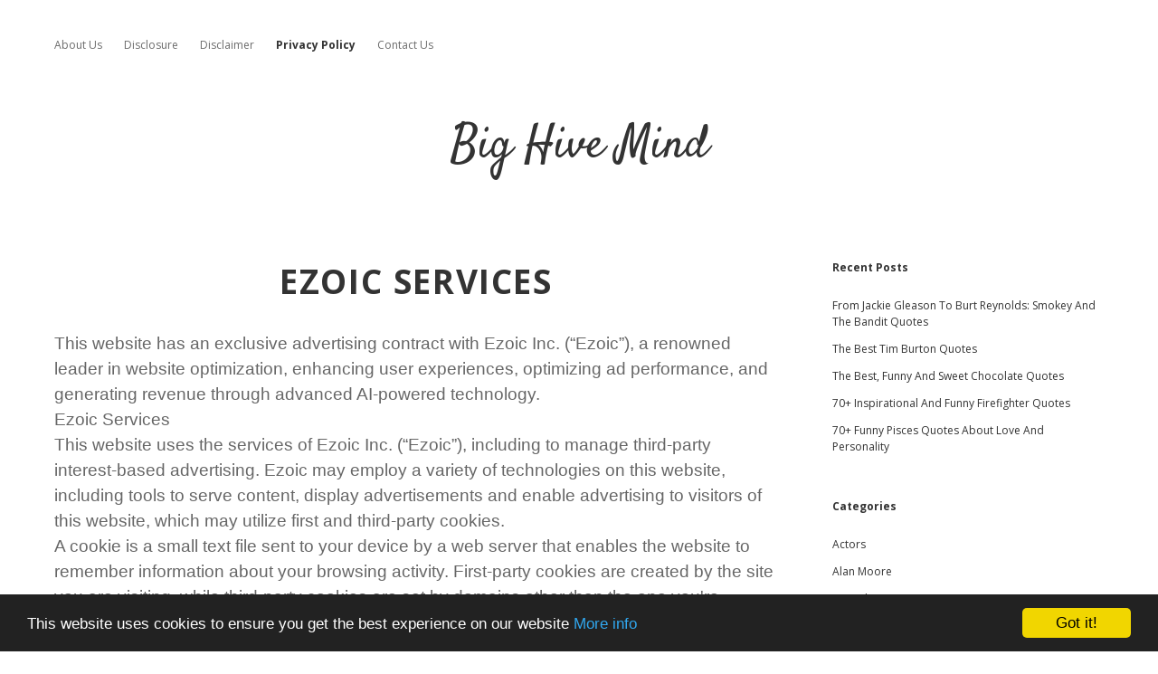

--- FILE ---
content_type: text/html; charset=UTF-8
request_url: https://www.bighivemind.com/privacy-policy/
body_size: 20029
content:
<!DOCTYPE html><html lang="en-US"><head><meta charset="UTF-8"/>
<script>var __ezHttpConsent={setByCat:function(src,tagType,attributes,category,force,customSetScriptFn=null){var setScript=function(){if(force||window.ezTcfConsent[category]){if(typeof customSetScriptFn==='function'){customSetScriptFn();}else{var scriptElement=document.createElement(tagType);scriptElement.src=src;attributes.forEach(function(attr){for(var key in attr){if(attr.hasOwnProperty(key)){scriptElement.setAttribute(key,attr[key]);}}});var firstScript=document.getElementsByTagName(tagType)[0];firstScript.parentNode.insertBefore(scriptElement,firstScript);}}};if(force||(window.ezTcfConsent&&window.ezTcfConsent.loaded)){setScript();}else if(typeof getEzConsentData==="function"){getEzConsentData().then(function(ezTcfConsent){if(ezTcfConsent&&ezTcfConsent.loaded){setScript();}else{console.error("cannot get ez consent data");force=true;setScript();}});}else{force=true;setScript();console.error("getEzConsentData is not a function");}},};</script>
<script>var ezTcfConsent=window.ezTcfConsent?window.ezTcfConsent:{loaded:false,store_info:false,develop_and_improve_services:false,measure_ad_performance:false,measure_content_performance:false,select_basic_ads:false,create_ad_profile:false,select_personalized_ads:false,create_content_profile:false,select_personalized_content:false,understand_audiences:false,use_limited_data_to_select_content:false,};function getEzConsentData(){return new Promise(function(resolve){document.addEventListener("ezConsentEvent",function(event){var ezTcfConsent=event.detail.ezTcfConsent;resolve(ezTcfConsent);});});}</script>
<script>if(typeof _setEzCookies!=='function'){function _setEzCookies(ezConsentData){var cookies=window.ezCookieQueue;for(var i=0;i<cookies.length;i++){var cookie=cookies[i];if(ezConsentData&&ezConsentData.loaded&&ezConsentData[cookie.tcfCategory]){document.cookie=cookie.name+"="+cookie.value;}}}}
window.ezCookieQueue=window.ezCookieQueue||[];if(typeof addEzCookies!=='function'){function addEzCookies(arr){window.ezCookieQueue=[...window.ezCookieQueue,...arr];}}
addEzCookies([{name:"ezoab_67155",value:"mod1-c; Path=/; Domain=bighivemind.com; Max-Age=7200",tcfCategory:"store_info",isEzoic:"true",},{name:"ezosuibasgeneris-1",value:"d4b8cbc5-8632-4a7e-6367-698c7ebbaaf2; Path=/; Domain=bighivemind.com; Expires=Fri, 22 Jan 2027 09:32:31 UTC; Secure; SameSite=None",tcfCategory:"understand_audiences",isEzoic:"true",}]);if(window.ezTcfConsent&&window.ezTcfConsent.loaded){_setEzCookies(window.ezTcfConsent);}else if(typeof getEzConsentData==="function"){getEzConsentData().then(function(ezTcfConsent){if(ezTcfConsent&&ezTcfConsent.loaded){_setEzCookies(window.ezTcfConsent);}else{console.error("cannot get ez consent data");_setEzCookies(window.ezTcfConsent);}});}else{console.error("getEzConsentData is not a function");_setEzCookies(window.ezTcfConsent);}</script><script type="text/javascript" data-ezscrex='false' data-cfasync='false'>window._ezaq = Object.assign({"edge_cache_status":13,"edge_response_time":61,"url":"https://www.bighivemind.com/privacy-policy/"}, typeof window._ezaq !== "undefined" ? window._ezaq : {});</script><script type="text/javascript" data-ezscrex='false' data-cfasync='false'>window._ezaq = Object.assign({"ab_test_id":"mod1-c"}, typeof window._ezaq !== "undefined" ? window._ezaq : {});window.__ez=window.__ez||{};window.__ez.tf={};</script><script type="text/javascript" data-ezscrex='false' data-cfasync='false'>window.ezDisableAds = true;</script>
<script data-ezscrex='false' data-cfasync='false' data-pagespeed-no-defer>var __ez=__ez||{};__ez.stms=Date.now();__ez.evt={};__ez.script={};__ez.ck=__ez.ck||{};__ez.template={};__ez.template.isOrig=true;__ez.queue=__ez.queue||function(){var e=0,i=0,t=[],n=!1,o=[],r=[],s=!0,a=function(e,i,n,o,r,s,a){var l=arguments.length>7&&void 0!==arguments[7]?arguments[7]:window,d=this;this.name=e,this.funcName=i,this.parameters=null===n?null:w(n)?n:[n],this.isBlock=o,this.blockedBy=r,this.deleteWhenComplete=s,this.isError=!1,this.isComplete=!1,this.isInitialized=!1,this.proceedIfError=a,this.fWindow=l,this.isTimeDelay=!1,this.process=function(){f("... func = "+e),d.isInitialized=!0,d.isComplete=!0,f("... func.apply: "+e);var i=d.funcName.split("."),n=null,o=this.fWindow||window;i.length>3||(n=3===i.length?o[i[0]][i[1]][i[2]]:2===i.length?o[i[0]][i[1]]:o[d.funcName]),null!=n&&n.apply(null,this.parameters),!0===d.deleteWhenComplete&&delete t[e],!0===d.isBlock&&(f("----- F'D: "+d.name),m())}},l=function(e,i,t,n,o,r,s){var a=arguments.length>7&&void 0!==arguments[7]?arguments[7]:window,l=this;this.name=e,this.path=i,this.async=o,this.defer=r,this.isBlock=t,this.blockedBy=n,this.isInitialized=!1,this.isError=!1,this.isComplete=!1,this.proceedIfError=s,this.fWindow=a,this.isTimeDelay=!1,this.isPath=function(e){return"/"===e[0]&&"/"!==e[1]},this.getSrc=function(e){return void 0!==window.__ezScriptHost&&this.isPath(e)&&"banger.js"!==this.name?window.__ezScriptHost+e:e},this.process=function(){l.isInitialized=!0,f("... file = "+e);var i=this.fWindow?this.fWindow.document:document,t=i.createElement("script");t.src=this.getSrc(this.path),!0===o?t.async=!0:!0===r&&(t.defer=!0),t.onerror=function(){var e={url:window.location.href,name:l.name,path:l.path,user_agent:window.navigator.userAgent};"undefined"!=typeof _ezaq&&(e.pageview_id=_ezaq.page_view_id);var i=encodeURIComponent(JSON.stringify(e)),t=new XMLHttpRequest;t.open("GET","//g.ezoic.net/ezqlog?d="+i,!0),t.send(),f("----- ERR'D: "+l.name),l.isError=!0,!0===l.isBlock&&m()},t.onreadystatechange=t.onload=function(){var e=t.readyState;f("----- F'D: "+l.name),e&&!/loaded|complete/.test(e)||(l.isComplete=!0,!0===l.isBlock&&m())},i.getElementsByTagName("head")[0].appendChild(t)}},d=function(e,i){this.name=e,this.path="",this.async=!1,this.defer=!1,this.isBlock=!1,this.blockedBy=[],this.isInitialized=!0,this.isError=!1,this.isComplete=i,this.proceedIfError=!1,this.isTimeDelay=!1,this.process=function(){}};function c(e,i,n,s,a,d,c,u,f){var m=new l(e,i,n,s,a,d,c,f);!0===u?o[e]=m:r[e]=m,t[e]=m,h(m)}function h(e){!0!==u(e)&&0!=s&&e.process()}function u(e){if(!0===e.isTimeDelay&&!1===n)return f(e.name+" blocked = TIME DELAY!"),!0;if(w(e.blockedBy))for(var i=0;i<e.blockedBy.length;i++){var o=e.blockedBy[i];if(!1===t.hasOwnProperty(o))return f(e.name+" blocked = "+o),!0;if(!0===e.proceedIfError&&!0===t[o].isError)return!1;if(!1===t[o].isComplete)return f(e.name+" blocked = "+o),!0}return!1}function f(e){var i=window.location.href,t=new RegExp("[?&]ezq=([^&#]*)","i").exec(i);"1"===(t?t[1]:null)&&console.debug(e)}function m(){++e>200||(f("let's go"),p(o),p(r))}function p(e){for(var i in e)if(!1!==e.hasOwnProperty(i)){var t=e[i];!0===t.isComplete||u(t)||!0===t.isInitialized||!0===t.isError?!0===t.isError?f(t.name+": error"):!0===t.isComplete?f(t.name+": complete already"):!0===t.isInitialized&&f(t.name+": initialized already"):t.process()}}function w(e){return"[object Array]"==Object.prototype.toString.call(e)}return window.addEventListener("load",(function(){setTimeout((function(){n=!0,f("TDELAY -----"),m()}),5e3)}),!1),{addFile:c,addFileOnce:function(e,i,n,o,r,s,a,l,d){t[e]||c(e,i,n,o,r,s,a,l,d)},addDelayFile:function(e,i){var n=new l(e,i,!1,[],!1,!1,!0);n.isTimeDelay=!0,f(e+" ...  FILE! TDELAY"),r[e]=n,t[e]=n,h(n)},addFunc:function(e,n,s,l,d,c,u,f,m,p){!0===c&&(e=e+"_"+i++);var w=new a(e,n,s,l,d,u,f,p);!0===m?o[e]=w:r[e]=w,t[e]=w,h(w)},addDelayFunc:function(e,i,n){var o=new a(e,i,n,!1,[],!0,!0);o.isTimeDelay=!0,f(e+" ...  FUNCTION! TDELAY"),r[e]=o,t[e]=o,h(o)},items:t,processAll:m,setallowLoad:function(e){s=e},markLoaded:function(e){if(e&&0!==e.length){if(e in t){var i=t[e];!0===i.isComplete?f(i.name+" "+e+": error loaded duplicate"):(i.isComplete=!0,i.isInitialized=!0)}else t[e]=new d(e,!0);f("markLoaded dummyfile: "+t[e].name)}},logWhatsBlocked:function(){for(var e in t)!1!==t.hasOwnProperty(e)&&u(t[e])}}}();__ez.evt.add=function(e,t,n){e.addEventListener?e.addEventListener(t,n,!1):e.attachEvent?e.attachEvent("on"+t,n):e["on"+t]=n()},__ez.evt.remove=function(e,t,n){e.removeEventListener?e.removeEventListener(t,n,!1):e.detachEvent?e.detachEvent("on"+t,n):delete e["on"+t]};__ez.script.add=function(e){var t=document.createElement("script");t.src=e,t.async=!0,t.type="text/javascript",document.getElementsByTagName("head")[0].appendChild(t)};__ez.dot=__ez.dot||{};__ez.queue.addFileOnce('/detroitchicago/boise.js', '/detroitchicago/boise.js?gcb=195-2&cb=5', true, [], true, false, true, false);__ez.queue.addFileOnce('/parsonsmaize/abilene.js', '/parsonsmaize/abilene.js?gcb=195-2&cb=e80eca0cdb', true, [], true, false, true, false);__ez.queue.addFileOnce('/parsonsmaize/mulvane.js', '/parsonsmaize/mulvane.js?gcb=195-2&cb=e75e48eec0', true, ['/parsonsmaize/abilene.js'], true, false, true, false);__ez.queue.addFileOnce('/detroitchicago/birmingham.js', '/detroitchicago/birmingham.js?gcb=195-2&cb=539c47377c', true, ['/parsonsmaize/abilene.js'], true, false, true, false);</script>
<script data-ezscrex="false" type="text/javascript" data-cfasync="false">window._ezaq = Object.assign({"ad_cache_level":0,"adpicker_placement_cnt":0,"ai_placeholder_cache_level":0,"ai_placeholder_placement_cnt":-1,"domain":"bighivemind.com","domain_id":67155,"ezcache_level":2,"ezcache_skip_code":0,"has_bad_image":0,"has_bad_words":0,"is_sitespeed":0,"lt_cache_level":0,"publish_date":"2013-08-24","response_size":59174,"response_size_orig":53410,"response_time_orig":2,"template_id":120,"url":"https://www.bighivemind.com/privacy-policy/","word_count":0,"worst_bad_word_level":0}, typeof window._ezaq !== "undefined" ? window._ezaq : {});__ez.queue.markLoaded('ezaqBaseReady');</script>
<script type='text/javascript' data-ezscrex='false' data-cfasync='false'>
window.ezAnalyticsStatic = true;

function analyticsAddScript(script) {
	var ezDynamic = document.createElement('script');
	ezDynamic.type = 'text/javascript';
	ezDynamic.innerHTML = script;
	document.head.appendChild(ezDynamic);
}
function getCookiesWithPrefix() {
    var allCookies = document.cookie.split(';');
    var cookiesWithPrefix = {};

    for (var i = 0; i < allCookies.length; i++) {
        var cookie = allCookies[i].trim();

        for (var j = 0; j < arguments.length; j++) {
            var prefix = arguments[j];
            if (cookie.indexOf(prefix) === 0) {
                var cookieParts = cookie.split('=');
                var cookieName = cookieParts[0];
                var cookieValue = cookieParts.slice(1).join('=');
                cookiesWithPrefix[cookieName] = decodeURIComponent(cookieValue);
                break; // Once matched, no need to check other prefixes
            }
        }
    }

    return cookiesWithPrefix;
}
function productAnalytics() {
	var d = {"pr":[6],"omd5":"ed4132b7c9cd7f351feddc9e5da9591b","nar":"privacy policy"};
	d.u = _ezaq.url;
	d.p = _ezaq.page_view_id;
	d.v = _ezaq.visit_uuid;
	d.ab = _ezaq.ab_test_id;
	d.e = JSON.stringify(_ezaq);
	d.ref = document.referrer;
	d.c = getCookiesWithPrefix('active_template', 'ez', 'lp_');
	if(typeof ez_utmParams !== 'undefined') {
		d.utm = ez_utmParams;
	}

	var dataText = JSON.stringify(d);
	var xhr = new XMLHttpRequest();
	xhr.open('POST','/ezais/analytics?cb=1', true);
	xhr.onload = function () {
		if (xhr.status!=200) {
            return;
		}

        if(document.readyState !== 'loading') {
            analyticsAddScript(xhr.response);
            return;
        }

        var eventFunc = function() {
            if(document.readyState === 'loading') {
                return;
            }
            document.removeEventListener('readystatechange', eventFunc, false);
            analyticsAddScript(xhr.response);
        };

        document.addEventListener('readystatechange', eventFunc, false);
	};
	xhr.setRequestHeader('Content-Type','text/plain');
	xhr.send(dataText);
}
__ez.queue.addFunc("productAnalytics", "productAnalytics", null, true, ['ezaqBaseReady'], false, false, false, true);
</script><base href="https://www.bighivemind.com/privacy-policy/"/>
	<meta name="robots" content="noindex, nofollow"/>

<meta name="viewport" content="width=device-width, initial-scale=1"/>
<meta name="template" content="Apex 1.21"/>
<meta name="generator" content="WordPress 6.3.5"/>

	<!-- This site is optimized with the Yoast SEO plugin v21.3 - https://yoast.com/wordpress/plugins/seo/ -->
	<title>Privacy Policy - Big Hive Mind</title>
	<meta property="og:locale" content="en_US"/>
	<meta property="og:type" content="article"/>
	<meta property="og:title" content="Privacy Policy - Big Hive Mind"/>
	<meta property="og:description" content="We have created this privacy statement in order to demonstrate our firm and continuing commitment to the privacy of personal information provided by those visiting…"/>
	<meta property="og:url" content="https://www.bighivemind.com/privacy-policy/"/>
	<meta property="og:site_name" content="Big Hive Mind"/>
	<meta property="article:modified_time" content="2017-04-17T11:33:02+00:00"/>
	<script type="application/ld+json" class="yoast-schema-graph">{"@context":"https://schema.org","@graph":[{"@type":"WebPage","@id":"https://www.bighivemind.com/privacy-policy/","url":"https://www.bighivemind.com/privacy-policy/","name":"Privacy Policy - Big Hive Mind","isPartOf":{"@id":"https://www.bighivemind.com/#website"},"datePublished":"2013-08-24T19:06:16+00:00","dateModified":"2017-04-17T11:33:02+00:00","inLanguage":"en-US","potentialAction":[{"@type":"ReadAction","target":["https://www.bighivemind.com/privacy-policy/"]}]},{"@type":"WebSite","@id":"https://www.bighivemind.com/#website","url":"https://www.bighivemind.com/","name":"Big Hive Mind","description":"","potentialAction":[{"@type":"SearchAction","target":{"@type":"EntryPoint","urlTemplate":"https://www.bighivemind.com/?s={search_term_string}"},"query-input":"required name=search_term_string"}],"inLanguage":"en-US"}]}</script>
	<!-- / Yoast SEO plugin. -->


<link rel="dns-prefetch" href="//fonts.googleapis.com"/>
<link rel="alternate" type="application/rss+xml" title="Big Hive Mind » Feed" href="https://www.bighivemind.com/feed/"/>
<link rel="alternate" type="application/rss+xml" title="Big Hive Mind » Comments Feed" href="https://www.bighivemind.com/comments/feed/"/>
<link rel="alternate" type="application/rss+xml" title="Big Hive Mind » Privacy Policy Comments Feed" href="https://www.bighivemind.com/privacy-policy/feed/"/>
<script type="text/javascript">
window._wpemojiSettings = {"baseUrl":"https:\/\/s.w.org\/images\/core\/emoji\/14.0.0\/72x72\/","ext":".png","svgUrl":"https:\/\/s.w.org\/images\/core\/emoji\/14.0.0\/svg\/","svgExt":".svg","source":{"concatemoji":"https:\/\/www.bighivemind.com\/wp-includes\/js\/wp-emoji-release.min.js?ver=6.3.5"}};
/*! This file is auto-generated */
!function(i,n){var o,s,e;function c(e){try{var t={supportTests:e,timestamp:(new Date).valueOf()};sessionStorage.setItem(o,JSON.stringify(t))}catch(e){}}function p(e,t,n){e.clearRect(0,0,e.canvas.width,e.canvas.height),e.fillText(t,0,0);var t=new Uint32Array(e.getImageData(0,0,e.canvas.width,e.canvas.height).data),r=(e.clearRect(0,0,e.canvas.width,e.canvas.height),e.fillText(n,0,0),new Uint32Array(e.getImageData(0,0,e.canvas.width,e.canvas.height).data));return t.every(function(e,t){return e===r[t]})}function u(e,t,n){switch(t){case"flag":return n(e,"\ud83c\udff3\ufe0f\u200d\u26a7\ufe0f","\ud83c\udff3\ufe0f\u200b\u26a7\ufe0f")?!1:!n(e,"\ud83c\uddfa\ud83c\uddf3","\ud83c\uddfa\u200b\ud83c\uddf3")&&!n(e,"\ud83c\udff4\udb40\udc67\udb40\udc62\udb40\udc65\udb40\udc6e\udb40\udc67\udb40\udc7f","\ud83c\udff4\u200b\udb40\udc67\u200b\udb40\udc62\u200b\udb40\udc65\u200b\udb40\udc6e\u200b\udb40\udc67\u200b\udb40\udc7f");case"emoji":return!n(e,"\ud83e\udef1\ud83c\udffb\u200d\ud83e\udef2\ud83c\udfff","\ud83e\udef1\ud83c\udffb\u200b\ud83e\udef2\ud83c\udfff")}return!1}function f(e,t,n){var r="undefined"!=typeof WorkerGlobalScope&&self instanceof WorkerGlobalScope?new OffscreenCanvas(300,150):i.createElement("canvas"),a=r.getContext("2d",{willReadFrequently:!0}),o=(a.textBaseline="top",a.font="600 32px Arial",{});return e.forEach(function(e){o[e]=t(a,e,n)}),o}function t(e){var t=i.createElement("script");t.src=e,t.defer=!0,i.head.appendChild(t)}"undefined"!=typeof Promise&&(o="wpEmojiSettingsSupports",s=["flag","emoji"],n.supports={everything:!0,everythingExceptFlag:!0},e=new Promise(function(e){i.addEventListener("DOMContentLoaded",e,{once:!0})}),new Promise(function(t){var n=function(){try{var e=JSON.parse(sessionStorage.getItem(o));if("object"==typeof e&&"number"==typeof e.timestamp&&(new Date).valueOf()<e.timestamp+604800&&"object"==typeof e.supportTests)return e.supportTests}catch(e){}return null}();if(!n){if("undefined"!=typeof Worker&&"undefined"!=typeof OffscreenCanvas&&"undefined"!=typeof URL&&URL.createObjectURL&&"undefined"!=typeof Blob)try{var e="postMessage("+f.toString()+"("+[JSON.stringify(s),u.toString(),p.toString()].join(",")+"));",r=new Blob([e],{type:"text/javascript"}),a=new Worker(URL.createObjectURL(r),{name:"wpTestEmojiSupports"});return void(a.onmessage=function(e){c(n=e.data),a.terminate(),t(n)})}catch(e){}c(n=f(s,u,p))}t(n)}).then(function(e){for(var t in e)n.supports[t]=e[t],n.supports.everything=n.supports.everything&&n.supports[t],"flag"!==t&&(n.supports.everythingExceptFlag=n.supports.everythingExceptFlag&&n.supports[t]);n.supports.everythingExceptFlag=n.supports.everythingExceptFlag&&!n.supports.flag,n.DOMReady=!1,n.readyCallback=function(){n.DOMReady=!0}}).then(function(){return e}).then(function(){var e;n.supports.everything||(n.readyCallback(),(e=n.source||{}).concatemoji?t(e.concatemoji):e.wpemoji&&e.twemoji&&(t(e.twemoji),t(e.wpemoji)))}))}((window,document),window._wpemojiSettings);
</script>
<style type="text/css">
img.wp-smiley,
img.emoji {
	display: inline !important;
	border: none !important;
	box-shadow: none !important;
	height: 1em !important;
	width: 1em !important;
	margin: 0 0.07em !important;
	vertical-align: -0.1em !important;
	background: none !important;
	padding: 0 !important;
}
</style>
	<link rel="stylesheet" id="wp-block-library-css" href="https://www.bighivemind.com/wp-includes/css/dist/block-library/style.min.css?ver=6.3.5" type="text/css" media="all"/>
<style id="classic-theme-styles-inline-css" type="text/css">
/*! This file is auto-generated */
.wp-block-button__link{color:#fff;background-color:#32373c;border-radius:9999px;box-shadow:none;text-decoration:none;padding:calc(.667em + 2px) calc(1.333em + 2px);font-size:1.125em}.wp-block-file__button{background:#32373c;color:#fff;text-decoration:none}
</style>
<style id="global-styles-inline-css" type="text/css">
body{--wp--preset--color--black: #000000;--wp--preset--color--cyan-bluish-gray: #abb8c3;--wp--preset--color--white: #ffffff;--wp--preset--color--pale-pink: #f78da7;--wp--preset--color--vivid-red: #cf2e2e;--wp--preset--color--luminous-vivid-orange: #ff6900;--wp--preset--color--luminous-vivid-amber: #fcb900;--wp--preset--color--light-green-cyan: #7bdcb5;--wp--preset--color--vivid-green-cyan: #00d084;--wp--preset--color--pale-cyan-blue: #8ed1fc;--wp--preset--color--vivid-cyan-blue: #0693e3;--wp--preset--color--vivid-purple: #9b51e0;--wp--preset--gradient--vivid-cyan-blue-to-vivid-purple: linear-gradient(135deg,rgba(6,147,227,1) 0%,rgb(155,81,224) 100%);--wp--preset--gradient--light-green-cyan-to-vivid-green-cyan: linear-gradient(135deg,rgb(122,220,180) 0%,rgb(0,208,130) 100%);--wp--preset--gradient--luminous-vivid-amber-to-luminous-vivid-orange: linear-gradient(135deg,rgba(252,185,0,1) 0%,rgba(255,105,0,1) 100%);--wp--preset--gradient--luminous-vivid-orange-to-vivid-red: linear-gradient(135deg,rgba(255,105,0,1) 0%,rgb(207,46,46) 100%);--wp--preset--gradient--very-light-gray-to-cyan-bluish-gray: linear-gradient(135deg,rgb(238,238,238) 0%,rgb(169,184,195) 100%);--wp--preset--gradient--cool-to-warm-spectrum: linear-gradient(135deg,rgb(74,234,220) 0%,rgb(151,120,209) 20%,rgb(207,42,186) 40%,rgb(238,44,130) 60%,rgb(251,105,98) 80%,rgb(254,248,76) 100%);--wp--preset--gradient--blush-light-purple: linear-gradient(135deg,rgb(255,206,236) 0%,rgb(152,150,240) 100%);--wp--preset--gradient--blush-bordeaux: linear-gradient(135deg,rgb(254,205,165) 0%,rgb(254,45,45) 50%,rgb(107,0,62) 100%);--wp--preset--gradient--luminous-dusk: linear-gradient(135deg,rgb(255,203,112) 0%,rgb(199,81,192) 50%,rgb(65,88,208) 100%);--wp--preset--gradient--pale-ocean: linear-gradient(135deg,rgb(255,245,203) 0%,rgb(182,227,212) 50%,rgb(51,167,181) 100%);--wp--preset--gradient--electric-grass: linear-gradient(135deg,rgb(202,248,128) 0%,rgb(113,206,126) 100%);--wp--preset--gradient--midnight: linear-gradient(135deg,rgb(2,3,129) 0%,rgb(40,116,252) 100%);--wp--preset--font-size--small: 13px;--wp--preset--font-size--medium: 20px;--wp--preset--font-size--large: 36px;--wp--preset--font-size--x-large: 42px;--wp--preset--spacing--20: 0.44rem;--wp--preset--spacing--30: 0.67rem;--wp--preset--spacing--40: 1rem;--wp--preset--spacing--50: 1.5rem;--wp--preset--spacing--60: 2.25rem;--wp--preset--spacing--70: 3.38rem;--wp--preset--spacing--80: 5.06rem;--wp--preset--shadow--natural: 6px 6px 9px rgba(0, 0, 0, 0.2);--wp--preset--shadow--deep: 12px 12px 50px rgba(0, 0, 0, 0.4);--wp--preset--shadow--sharp: 6px 6px 0px rgba(0, 0, 0, 0.2);--wp--preset--shadow--outlined: 6px 6px 0px -3px rgba(255, 255, 255, 1), 6px 6px rgba(0, 0, 0, 1);--wp--preset--shadow--crisp: 6px 6px 0px rgba(0, 0, 0, 1);}:where(.is-layout-flex){gap: 0.5em;}:where(.is-layout-grid){gap: 0.5em;}body .is-layout-flow > .alignleft{float: left;margin-inline-start: 0;margin-inline-end: 2em;}body .is-layout-flow > .alignright{float: right;margin-inline-start: 2em;margin-inline-end: 0;}body .is-layout-flow > .aligncenter{margin-left: auto !important;margin-right: auto !important;}body .is-layout-constrained > .alignleft{float: left;margin-inline-start: 0;margin-inline-end: 2em;}body .is-layout-constrained > .alignright{float: right;margin-inline-start: 2em;margin-inline-end: 0;}body .is-layout-constrained > .aligncenter{margin-left: auto !important;margin-right: auto !important;}body .is-layout-constrained > :where(:not(.alignleft):not(.alignright):not(.alignfull)){max-width: var(--wp--style--global--content-size);margin-left: auto !important;margin-right: auto !important;}body .is-layout-constrained > .alignwide{max-width: var(--wp--style--global--wide-size);}body .is-layout-flex{display: flex;}body .is-layout-flex{flex-wrap: wrap;align-items: center;}body .is-layout-flex > *{margin: 0;}body .is-layout-grid{display: grid;}body .is-layout-grid > *{margin: 0;}:where(.wp-block-columns.is-layout-flex){gap: 2em;}:where(.wp-block-columns.is-layout-grid){gap: 2em;}:where(.wp-block-post-template.is-layout-flex){gap: 1.25em;}:where(.wp-block-post-template.is-layout-grid){gap: 1.25em;}.has-black-color{color: var(--wp--preset--color--black) !important;}.has-cyan-bluish-gray-color{color: var(--wp--preset--color--cyan-bluish-gray) !important;}.has-white-color{color: var(--wp--preset--color--white) !important;}.has-pale-pink-color{color: var(--wp--preset--color--pale-pink) !important;}.has-vivid-red-color{color: var(--wp--preset--color--vivid-red) !important;}.has-luminous-vivid-orange-color{color: var(--wp--preset--color--luminous-vivid-orange) !important;}.has-luminous-vivid-amber-color{color: var(--wp--preset--color--luminous-vivid-amber) !important;}.has-light-green-cyan-color{color: var(--wp--preset--color--light-green-cyan) !important;}.has-vivid-green-cyan-color{color: var(--wp--preset--color--vivid-green-cyan) !important;}.has-pale-cyan-blue-color{color: var(--wp--preset--color--pale-cyan-blue) !important;}.has-vivid-cyan-blue-color{color: var(--wp--preset--color--vivid-cyan-blue) !important;}.has-vivid-purple-color{color: var(--wp--preset--color--vivid-purple) !important;}.has-black-background-color{background-color: var(--wp--preset--color--black) !important;}.has-cyan-bluish-gray-background-color{background-color: var(--wp--preset--color--cyan-bluish-gray) !important;}.has-white-background-color{background-color: var(--wp--preset--color--white) !important;}.has-pale-pink-background-color{background-color: var(--wp--preset--color--pale-pink) !important;}.has-vivid-red-background-color{background-color: var(--wp--preset--color--vivid-red) !important;}.has-luminous-vivid-orange-background-color{background-color: var(--wp--preset--color--luminous-vivid-orange) !important;}.has-luminous-vivid-amber-background-color{background-color: var(--wp--preset--color--luminous-vivid-amber) !important;}.has-light-green-cyan-background-color{background-color: var(--wp--preset--color--light-green-cyan) !important;}.has-vivid-green-cyan-background-color{background-color: var(--wp--preset--color--vivid-green-cyan) !important;}.has-pale-cyan-blue-background-color{background-color: var(--wp--preset--color--pale-cyan-blue) !important;}.has-vivid-cyan-blue-background-color{background-color: var(--wp--preset--color--vivid-cyan-blue) !important;}.has-vivid-purple-background-color{background-color: var(--wp--preset--color--vivid-purple) !important;}.has-black-border-color{border-color: var(--wp--preset--color--black) !important;}.has-cyan-bluish-gray-border-color{border-color: var(--wp--preset--color--cyan-bluish-gray) !important;}.has-white-border-color{border-color: var(--wp--preset--color--white) !important;}.has-pale-pink-border-color{border-color: var(--wp--preset--color--pale-pink) !important;}.has-vivid-red-border-color{border-color: var(--wp--preset--color--vivid-red) !important;}.has-luminous-vivid-orange-border-color{border-color: var(--wp--preset--color--luminous-vivid-orange) !important;}.has-luminous-vivid-amber-border-color{border-color: var(--wp--preset--color--luminous-vivid-amber) !important;}.has-light-green-cyan-border-color{border-color: var(--wp--preset--color--light-green-cyan) !important;}.has-vivid-green-cyan-border-color{border-color: var(--wp--preset--color--vivid-green-cyan) !important;}.has-pale-cyan-blue-border-color{border-color: var(--wp--preset--color--pale-cyan-blue) !important;}.has-vivid-cyan-blue-border-color{border-color: var(--wp--preset--color--vivid-cyan-blue) !important;}.has-vivid-purple-border-color{border-color: var(--wp--preset--color--vivid-purple) !important;}.has-vivid-cyan-blue-to-vivid-purple-gradient-background{background: var(--wp--preset--gradient--vivid-cyan-blue-to-vivid-purple) !important;}.has-light-green-cyan-to-vivid-green-cyan-gradient-background{background: var(--wp--preset--gradient--light-green-cyan-to-vivid-green-cyan) !important;}.has-luminous-vivid-amber-to-luminous-vivid-orange-gradient-background{background: var(--wp--preset--gradient--luminous-vivid-amber-to-luminous-vivid-orange) !important;}.has-luminous-vivid-orange-to-vivid-red-gradient-background{background: var(--wp--preset--gradient--luminous-vivid-orange-to-vivid-red) !important;}.has-very-light-gray-to-cyan-bluish-gray-gradient-background{background: var(--wp--preset--gradient--very-light-gray-to-cyan-bluish-gray) !important;}.has-cool-to-warm-spectrum-gradient-background{background: var(--wp--preset--gradient--cool-to-warm-spectrum) !important;}.has-blush-light-purple-gradient-background{background: var(--wp--preset--gradient--blush-light-purple) !important;}.has-blush-bordeaux-gradient-background{background: var(--wp--preset--gradient--blush-bordeaux) !important;}.has-luminous-dusk-gradient-background{background: var(--wp--preset--gradient--luminous-dusk) !important;}.has-pale-ocean-gradient-background{background: var(--wp--preset--gradient--pale-ocean) !important;}.has-electric-grass-gradient-background{background: var(--wp--preset--gradient--electric-grass) !important;}.has-midnight-gradient-background{background: var(--wp--preset--gradient--midnight) !important;}.has-small-font-size{font-size: var(--wp--preset--font-size--small) !important;}.has-medium-font-size{font-size: var(--wp--preset--font-size--medium) !important;}.has-large-font-size{font-size: var(--wp--preset--font-size--large) !important;}.has-x-large-font-size{font-size: var(--wp--preset--font-size--x-large) !important;}
.wp-block-navigation a:where(:not(.wp-element-button)){color: inherit;}
:where(.wp-block-post-template.is-layout-flex){gap: 1.25em;}:where(.wp-block-post-template.is-layout-grid){gap: 1.25em;}
:where(.wp-block-columns.is-layout-flex){gap: 2em;}:where(.wp-block-columns.is-layout-grid){gap: 2em;}
.wp-block-pullquote{font-size: 1.5em;line-height: 1.6;}
</style>
<link rel="stylesheet" id="contact-form-7-css" href="https://www.bighivemind.com/wp-content/plugins/contact-form-7/includes/css/styles.css?ver=5.8.1" type="text/css" media="all"/>
<link rel="stylesheet" id="ct-apex-google-fonts-css" href="//fonts.googleapis.com/css?family=Open+Sans%3A400%2C700%7CSatisfy&amp;subset=latin%2Clatin-ext&amp;ver=6.3.5" type="text/css" media="all"/>
<link rel="stylesheet" id="font-awesome-css" href="https://www.bighivemind.com/wp-content/themes/apex/assets/font-awesome/css/font-awesome.min.css?ver=6.3.5" type="text/css" media="all"/>
<link rel="stylesheet" id="ct-apex-style-css" href="https://www.bighivemind.com/wp-content/themes/apex/style.css?ver=6.3.5" type="text/css" media="all"/>
<style id="ct-apex-style-inline-css" type="text/css">
.author {
    font-weight: bold;
}

.subintroheader, .subintro {
   margin-bottom: 1em;
}

.intro {
   margin-bottom: 1.5em;
}

.subintroheader {
   font-size: 1.5em;
}
</style>
<script type="text/javascript" src="https://www.bighivemind.com/wp-includes/js/jquery/jquery.min.js?ver=3.7.0" id="jquery-core-js"></script>
<script type="text/javascript" src="https://www.bighivemind.com/wp-includes/js/jquery/jquery-migrate.min.js?ver=3.4.1" id="jquery-migrate-js"></script>
<!--[if IE 8]>
<script type='text/javascript' src='https://www.bighivemind.com/wp-content/themes/apex/js/build/html5shiv.min.js?ver=6.3.5' id='ct-apex-html5-shiv-js'></script>
<![endif]-->
<link rel="https://api.w.org/" href="https://www.bighivemind.com/wp-json/"/><link rel="alternate" type="application/json" href="https://www.bighivemind.com/wp-json/wp/v2/pages/11"/><link rel="EditURI" type="application/rsd+xml" title="RSD" href="https://www.bighivemind.com/xmlrpc.php?rsd"/>
<link rel="shortlink" href="https://www.bighivemind.com/?p=11"/>
<link rel="alternate" type="application/json+oembed" href="https://www.bighivemind.com/wp-json/oembed/1.0/embed?url=https%3A%2F%2Fwww.bighivemind.com%2Fprivacy-policy%2F"/>
<link rel="alternate" type="text/xml+oembed" href="https://www.bighivemind.com/wp-json/oembed/1.0/embed?url=https%3A%2F%2Fwww.bighivemind.com%2Fprivacy-policy%2F&amp;format=xml"/>
<style type="text/css" id="simple-css-output">.adcontainertop { margin-bottom:15px;}@media (min-width: 320px) and (max-width: 480px) { .adcontainertop { margin-bottom:0px;} }</style><!-- Clicky Web Analytics - https://clicky.com, WordPress Plugin by Yoast - https://yoast.com/wordpress/plugins/clicky/ --><script type="text/javascript">
	function clicky_gc(name) {
		var ca = document.cookie.split(';');
		for (var i in ca) {
			if (ca[i].indexOf(name + '=') != -1) {
				return decodeURIComponent(ca[i].split('=')[1]);
			}
		}
		return '';
	}
	var username_check = clicky_gc('"comment_author_f9038ecde2897f80317d55110f2240e4"');
	if (username_check) var clicky_custom_session = {username: username_check};
</script>
<script>
	
	var clicky_site_ids = clicky_site_ids || [];
	clicky_site_ids.push("101041369");
</script>
<script async="" src="//static.getclicky.com/js"></script><style id="wpforms-css-vars-root">
				:root {
					--wpforms-field-border-radius: 3px;
--wpforms-field-border-style: solid;
--wpforms-field-border-size: 1px;
--wpforms-field-background-color: #ffffff;
--wpforms-field-border-color: rgba( 0, 0, 0, 0.25 );
--wpforms-field-border-color-spare: rgba( 0, 0, 0, 0.25 );
--wpforms-field-text-color: rgba( 0, 0, 0, 0.7 );
--wpforms-field-menu-color: #ffffff;
--wpforms-label-color: rgba( 0, 0, 0, 0.85 );
--wpforms-label-sublabel-color: rgba( 0, 0, 0, 0.55 );
--wpforms-label-error-color: #d63637;
--wpforms-button-border-radius: 3px;
--wpforms-button-border-style: none;
--wpforms-button-border-size: 1px;
--wpforms-button-background-color: #066aab;
--wpforms-button-border-color: #066aab;
--wpforms-button-text-color: #ffffff;
--wpforms-page-break-color: #066aab;
--wpforms-background-image: none;
--wpforms-background-position: center center;
--wpforms-background-repeat: no-repeat;
--wpforms-background-size: cover;
--wpforms-background-width: 100px;
--wpforms-background-height: 100px;
--wpforms-background-color: rgba( 0, 0, 0, 0 );
--wpforms-background-url: none;
--wpforms-container-padding: 0px;
--wpforms-container-border-style: none;
--wpforms-container-border-width: 1px;
--wpforms-container-border-color: #000000;
--wpforms-container-border-radius: 3px;
--wpforms-field-size-input-height: 43px;
--wpforms-field-size-input-spacing: 15px;
--wpforms-field-size-font-size: 16px;
--wpforms-field-size-line-height: 19px;
--wpforms-field-size-padding-h: 14px;
--wpforms-field-size-checkbox-size: 16px;
--wpforms-field-size-sublabel-spacing: 5px;
--wpforms-field-size-icon-size: 1;
--wpforms-label-size-font-size: 16px;
--wpforms-label-size-line-height: 19px;
--wpforms-label-size-sublabel-font-size: 14px;
--wpforms-label-size-sublabel-line-height: 17px;
--wpforms-button-size-font-size: 17px;
--wpforms-button-size-height: 41px;
--wpforms-button-size-padding-h: 15px;
--wpforms-button-size-margin-top: 10px;
--wpforms-container-shadow-size-box-shadow: none;

				}
			</style><script type="text/javascript">
    window.cookieconsent_options = {"message":"This website uses cookies to ensure you get the best experience on our website","dismiss":"Got it!","learnMore":"More info","link":"http://"+window.location.host+"/privacy-policy","theme":"dark-bottom"};
</script><script type="text/javascript" src="//cdnjs.cloudflare.com/ajax/libs/cookieconsent2/1.0.9/cookieconsent.min.js"></script><script type='text/javascript'>
var ezoTemplate = 'old_site_noads';
var ezouid = '1';
var ezoFormfactor = '1';
</script><script data-ezscrex="false" type='text/javascript'>
var soc_app_id = '0';
var did = 67155;
var ezdomain = 'bighivemind.com';
var ezoicSearchable = 1;
</script></head>
<!-- Begin Cookie Consent plugin by Silktide - http://silktide.com/cookieconsent -->



<!-- End Cookie Consent plugin -->

<body id="apex" class="page-template-default page page-id-11 singular singular-page singular-page-11">
		<a class="skip-content" href="#main">Skip to content</a>
	<div id="overflow-container" class="overflow-container">
		<div id="max-width" class="max-width">
						<header class="site-header" id="site-header" role="banner">
				<div id="menu-primary-container" class="menu-primary-container">
					<div id="menu-primary" class="menu-container menu-primary" role="navigation">
	<nav class="menu"><ul id="menu-primary-items" class="menu-primary-items"><li id="menu-item-50" class="menu-item menu-item-type-post_type menu-item-object-page menu-item-50"><a href="https://www.bighivemind.com/us/">About Us</a></li>
<li id="menu-item-72" class="menu-item menu-item-type-post_type menu-item-object-page menu-item-72"><a href="https://www.bighivemind.com/disclosure/">Disclosure</a></li>
<li id="menu-item-73" class="menu-item menu-item-type-post_type menu-item-object-page menu-item-73"><a href="https://www.bighivemind.com/disclaimer/">Disclaimer</a></li>
<li id="menu-item-74" class="menu-item menu-item-type-post_type menu-item-object-page current-menu-item page_item page-item-11 current_page_item menu-item-74"><a href="https://www.bighivemind.com/privacy-policy/" aria-current="page">Privacy Policy</a></li>
<li id="menu-item-75" class="menu-item menu-item-type-post_type menu-item-object-page menu-item-75"><a href="https://www.bighivemind.com/contact-us/">Contact Us</a></li>
</ul></nav></div>
														</div>
				<button id="toggle-navigation" class="toggle-navigation">
					<span class="screen-reader-text">open menu</span>
					<svg width="24px" height="18px" viewBox="0 0 24 18" version="1.1" xmlns="http://www.w3.org/2000/svg" xmlns:xlink="http://www.w3.org/1999/xlink">
				    <g stroke="none" stroke-width="1" fill="none" fill-rule="evenodd">
				        <g transform="translate(-148.000000, -36.000000)" fill="#6B6B6B">
				            <g transform="translate(123.000000, 25.000000)">
				                <g transform="translate(25.000000, 11.000000)">
				                    <rect x="0" y="16" width="24" height="2"></rect>
				                    <rect x="0" y="8" width="24" height="2"></rect>
				                    <rect x="0" y="0" width="24" height="2"></rect>
				                </g>
				            </g>
				        </g>
				    </g>
				</svg>				</button>
				<div id="title-container" class="title-container">
					<div id="site-title" class="site-title"><a href="https://www.bighivemind.com">Big Hive Mind</a></div>									</div>
			</header>
						<section id="main" class="main" role="main">
				<div id="loop-container" class="loop-container">
	<div class="post-11 page type-page status-publish hentry entry">
		<article>
				<div class="post-container">
			<div class="post-header">
				
<style>
.privacy-headline {
    font-size: 1rem;
    font-weight: bold;
    color: #333;
    text-align: center;
}

.privacy-content {
    font-size: 1.2rem;
    line-height: 1.5;
    color: #666;
    margin: 2rem 0;
}

.privacy-headline {
    text-transform: uppercase;
    letter-spacing: 0.1rem;
}

.privacy-content {
    font-family: 'Helvetica Neue', sans-serif;
}
</style>
<div class="privacy-headline">
<h1>
    Ezoic Services
</h1>
</div>
<div class="privacy-content">
<p>
    This website has an exclusive advertising contract with Ezoic Inc. (“Ezoic”), a renowned leader in website optimization, enhancing user experiences, optimizing ad performance, and generating revenue through advanced AI-powered technology.
    <br/>
    Ezoic Services
    <br />
This website uses the services of Ezoic Inc. (“Ezoic”), including to manage third-party interest-based advertising. Ezoic may employ a variety of technologies on this website, including tools to serve content, display advertisements and enable advertising to visitors of this website, which may utilize first and third-party cookies.
<br/>A cookie is a small text file sent to your device by a web server that enables the website to remember information about your browsing activity. First-party cookies are created by the site you are visiting, while third-party cookies are set by domains other than the one you're visiting. Ezoic and our partners may place third-party cookies, tags, beacons, pixels, and similar technologies to monitor interactions with advertisements and optimize ad targeting.  Please note that disabling cookies may limit access to certain content and features on the website, and rejecting cookies does not eliminate advertisements but will result in non-personalized advertising. You can find more information about cookies and how to manage them <a href="https://allaboutcookies.org/" target="_blank">here</a>.
The following information may be collected, used, and stored in a cookie when serving personalized ads:<br/>
<ul>
<li>IP address</li>
<li>Operating system type and version</li>
<li>Device type</li>
<li>Language preferences</li>
<li>Web browser type</li>
<li>Email (in a hashed or encrypted form)</li>
</ul>
Ezoic and its partners may use this data in combination with information that has been independently collected to deliver targeted advertisements across various platforms and websites. Ezoic’s partners may also gather additional data, such as unique IDs, advertising IDs, geolocation data, usage data, device information, traffic data, referral sources, and interactions between users and websites or advertisements, to create audience segments for targeted advertising across different devices, browsers, and apps. You can find more information about interest-based advertising and how to manage them <a href="https://youradchoices.com/" target="_blank">here</a>.
<br/>
You can view Ezoic’s privacy policy <a href="https://ezoic.com/privacy/" target="_blank">here</a>, or for additional information about Ezoic’s advertising and other partners, you can view Ezoic’s advertising partners <a href="https://www.ezoic.com/privacy-policy/advertising-partners/" target="_blank">here</a>.
</p>
</div><h1 class="post-title">Privacy Policy</h1>
			</div>
			<div class="post-content">
				<p>We have created this privacy statement in order to demonstrate our firm and continuing commitment to the privacy of personal information provided by those visiting and interacting with this web site. We hold the privacy of your personal information in the highest regard. The following discloses our information gathering and dissemination practices for this website.</p>
<p>We recognize the importance of protecting your privacy and our policy is designed to assist you in understanding how we collect, use and safeguard the personal information you provide to us and to assist you in making informed decisions when using our site. This policy will be continuously assessed against new technologies, business practices and our customers needs.</p>
<p><strong>What Information Do We Collect?</strong></p>
<p>When you visit this web site you may provide us with two types of information: personal information you knowingly choose to disclose that is collected on an individual basis and Web site use information collected on an aggregate basis as you and others browse our Web site.</p>
<p><strong>1. Personal Information You Choose to Provide:</strong></p>
<p>Registration Information<br/>
When you register for any of our products, services or newsletters you will provide us information about yourself.</p>
<p>Email Information<br/>
If you choose to correspond with us through email, we may retain the content of your email messages together with your email address and our responses. We provide the same protections for these electronic communications that we employ in the maintenance of information received by mail and telephone.</p>
<p><strong>2. Web Site Use Information</strong></p>
<p>Similar to other commercial Web sites, our Web site utilizes a standard technology called “cookies” (see explanation below, “What Are Cookies”) and web server log files to collect information about how our Web site is used. Information gathered through cookies and Web server logs may include the date and time of visits, the pages viewed, time spent at our Web site, and the Web sites visited just before and just after our Web site.</p>
<p><strong>How Do We Use the Information That You Provide to Us?</strong></p>
<p>Broadly speaking, we use personal information for purposes of administering our business activities, providing the products and services you requested, to process your payment, , to monitor the use of the service, our marketing and promotional efforts and improve our content and service offerings, and customize our site’s content, layout, services and for other lawful purposes. These uses improve our site and better tailor it to meet your needs.</p>
<p>Furthermore, such information may be shared with others on an aggregate basis. Personally identifiable information or business information will not be shared with parties except as required by law.</p>
<p>Occasionally, we may also use the information we collect to notify you about important changes to our Website, new services, and special offers we think you will find valuable. You may notify us at any time if you do not wish to receive these offers by emailing us at the link provided on the newsletter.</p>
<p><strong>What Are Cookies?</strong></p>
<p>A cookie is a very small text document, which often includes an anonymous unique identifier. When you visit a Web site, that site’s computer asks your computer for permission to store this file in a part of your hard drive specifically designated for cookies. Each Web site can send its own cookie to your browser if your browser’s preferences allow it, but (to protect your privacy) your browser only permits a Web site to access the cookies it has already sent to you, not the cookies sent to you by other sites. Browsers are usually set to accept cookies. However, if you would prefer not to receive cookies, you may alter the configuration of your browser to refuse cookies. If you choose to have your browser refuse cookies, it is possible that some areas of our site will not function as effectively when viewed by the users. A cookie cannot retrieve any other data from your hard drive or pass on computer viruses.</p>
<p>* Google, as a third party vendor, uses cookies to serve ads on your site.<br/>
* Google’s use of the DART cookie enables it to serve ads to your users based on their visit to your sites and other sites on the Internet.<br/>
* Users may opt out of the use of the DART cookie by visiting theÂ <a href="https://www.google.com/privacy/ads/" target="_blank">Google ad and content network privacy policy</a>.</p>
<p><strong>How Do We Use Information We Collect from Cookies?</strong></p>
<p>As you visit and browse our Web site, the site uses cookies to differentiate you from other users. In some cases, we also use cookies to prevent you from having to log in more than is necessary for security. Cookies, in conjunction with our Web server’s log files, allow us to calculate the aggregate number of people visiting our Web site and which parts of the site are most popular. This helps us gather feedback to constantly improve our Web site and better serve our clients. Cookies do not allow us to gather any personal information about you and we do not intentionally store any personal information that your browser provided to us in your cookies.</p>
<p><strong>IP Addresses</strong></p>
<p>IP addresses are used by your computer every time you are connected to the Internet. Your IP address is a number that is used by computers on the network to identify your computer. IP addresses are automatically collected by our web server as part of demographic and profile data known as traffic data so that data (such as the Web pages you request) can be sent to you.</p>
<p><strong>Sharing and Selling Information</strong></p>
<p>We do not share, sell, lend or lease any of the information that uniquely identify a subscriber (such as email addresses or personal details) with anyone except to the extent it is necessary to process transactions or provide services that you have requested.</p>
<p><strong>How Can You Access and Correct Your Information?</strong></p>
<p>You may request access to all your personally identifiable information that we collect online and maintain in our database by emailing us at the usual address.</p>
<p><strong>What About Legally Compelled Disclosure of Information?</strong></p>
<p>We may disclose information when legally compelled to do so, in other words, when we, in good faith, believe that the law requires it or for the protection of our legal rights. We may also disclose account information when we have reason to believe that disclosing this information is necessary to identify, contact or bring legal action against someone who may be violating our Terms of Service or to protect the safety of our users and the Public.</p>
<p><strong>What About Other Web Sites Linked to Our Web Site?</strong></p>
<p>We are not responsible for the practices employed by Web sites linked to or from our Web site or the information or content contained therein. Often links to other Web sites are provided solely as pointers to information on topics that may be useful to the users of our Web site.</p>
<p>Please remember that when you use a link to go from our Website to another web site, our Privacy Policy is no longer in effect. Your browsing and interaction on any other web site, including web sites, which have a link on our Website, is subject to that Web site’s own rules and policies. Please read over those rules and policies before proceeding.</p>
<p><strong>Your Consent</strong></p>
<p>By using our Web site you consent to our collection and use of your personal information as described in this Privacy Policy. We reserve the right to amend this privacy policy at any time with or without notice.</p>
<p><strong>Our Commitment To Data Security:</strong></p>
<p>Please note that your information will be stored and processed on our computers in the United States. The laws on holding personal data in the United States may be less stringent than the laws of your Country of residence or citizenship. To prevent unauthorized access, maintain data accuracy, and ensure the correct use of information, we have put in place appropriate physical, electronic, and managerial procedures to safeguard and secure the information we collect online.</p>
<p><strong>Choice/Opt-In/Opt-Out</strong></p>
<p>This site allows visitors to unsubscribe so that they will not receive future messages. After unsubscribing we will discontinue sending the particular messages as soon as technically feasible.</p>
<p><strong>Surveys &amp; Contests</strong></p>
<p>From time-to-time our site requests information from users via surveys or contests. Participation in these surveys or contests is completely voluntary and the user therefore has a choice whether or not to disclose this information. Information requested may include contact information (such as name and shipping address), and demographic information (such as zip code, age level). Contact information will be used to notify the winners and award prizes. Survey information will be used for purposes of monitoring or improving the use and satisfaction of this site.</p>
<p><strong>A Special Note About Children</strong></p>
<p>Children are not eligible to use our services unsupervised and we ask that children (under the age of 14) do not submit any personal information to us. If you are a minor, you can use this service only in conjunction with permission and guidance from your parents or guardians.</p>
<p><strong>Acquisition or Changes in Ownership</strong></p>
<p>In the event that the web site (or a substantial portion of its assets) is acquired, your information would be considered part of those assets, and may be part of those assets that are transferred.</p>
<p><strong>Policy Modifications</strong></p>
<p>We may change this Privacy Policy from time to time. If/when changes are made to this privacy policy, we will email users who have given us permission to do so. We will post any changes here, so be sure to check back periodically. However, please be assured that if the Privacy Policy changes in the future, we will not use the personal information you have submitted to us under this Privacy Policy in a manner that is materially inconsistent with this Privacy Policy, without your prior consent.<!-- Ezoic - Bottom of Page - bottom_of_page --></p>
<div id="ezoic-pub-ad-placeholder-103"><script async="" src="//pagead2.googlesyndication.com/pagead/js/adsbygoogle.js"></script><!-- top wallpaper --><ins class="adsbygoogle" style="display:block" data-ad-client="ca-pub-7748951968626755" data-ad-slot="3432003826" data-ad-format="auto"></ins><script>(adsbygoogle = window.adsbygoogle || []).push({});</script></div>
<p><!-- End Ezoic - Bottom of Page - bottom_of_page --></p>
<!--hi-->							</div>
		</div>
			</article>
	
	<section id="comments" class="comments">
		<div class="comments-number">
			<h2>
				Be First to Comment			</h2>
		</div>
		<ol class="comment-list">
					</ol>
					<div id="respond" class="comment-respond">
		<h3 id="reply-title" class="comment-reply-title">Leave a Reply <small><a rel="nofollow" id="cancel-comment-reply-link" href="/privacy-policy/#respond" style="display:none;">Cancel reply</a></small></h3><form action="https://www.bighivemind.com/wp-comments-post.php" method="post" id="commentform" class="comment-form" novalidate=""><p class="comment-notes"><span id="email-notes">Your email address will not be published.</span> <span class="required-field-message">Required fields are marked <span class="required">*</span></span></p><p class="comment-form-comment">
	            <label for="comment">Comment</label>
	            <textarea required="" id="comment" name="comment" cols="45" rows="8" aria-required="true"></textarea>
	        </p><p class="comment-form-author">
	            <label for="author">Name*</label>
	            <input id="author" name="author" type="text" value="" size="30" aria-required="true"/>
	        </p>
<p class="comment-form-email">
	            <label for="email">Email*</label>
	            <input id="email" name="email" type="email" value="" size="30" aria-required="true"/>
	        </p>
<p class="comment-form-url">
	            <label for="url">Website</label>
	            <input id="url" name="url" type="url" value="" size="30"/>
	            </p>
<p class="comment-form-cookies-consent"><input id="wp-comment-cookies-consent" name="wp-comment-cookies-consent" type="checkbox" value="yes"/> <label for="wp-comment-cookies-consent">Save my name, email, and website in this browser for the next time I comment.</label></p>
<p class="form-submit"><input name="submit" type="submit" id="submit" class="submit" value="Post Comment"/> <input type="hidden" name="comment_post_ID" value="11" id="comment_post_ID"/>
<input type="hidden" name="comment_parent" id="comment_parent" value="0"/>
</p></form>	</div><!-- #respond -->
		</section>
	</div></div>
</section> <!-- .main -->

	<aside class="sidebar sidebar-primary" id="sidebar-primary" role="complementary">
		<h1 class="screen-reader-text">Sidebar</h1>
		
		<section id="recent-posts-2" class="widget widget_recent_entries">
		<h2 class="widget-title">Recent Posts</h2>
		<ul>
											<li>
					<a href="https://www.bighivemind.com/from-jackie-gleason-to-burt-reynolds-smokey-and-the-bandit-quotes/">From Jackie Gleason To Burt Reynolds: Smokey And The Bandit Quotes</a>
									</li>
											<li>
					<a href="https://www.bighivemind.com/the-best-tim-burton-quotes/">The Best Tim Burton Quotes</a>
									</li>
											<li>
					<a href="https://www.bighivemind.com/the-best-funny-and-sweet-chocolate-quotes/">The Best, Funny And Sweet Chocolate Quotes</a>
									</li>
											<li>
					<a href="https://www.bighivemind.com/70-inspirational-and-funny-firefighter-quotes/">70+ Inspirational And Funny Firefighter Quotes</a>
									</li>
											<li>
					<a href="https://www.bighivemind.com/70-funny-pisces-quotes-about-love-and-personality/">70+ Funny Pisces Quotes About Love And Personality</a>
									</li>
					</ul>

		</section><section id="categories-2" class="widget widget_categories"><h2 class="widget-title">Categories</h2>
			<ul>
					<li class="cat-item cat-item-28"><a href="https://www.bighivemind.com/category/actors/">Actors</a>
</li>
	<li class="cat-item cat-item-50"><a href="https://www.bighivemind.com/category/authors/alan-moore/">Alan Moore</a>
</li>
	<li class="cat-item cat-item-80"><a href="https://www.bighivemind.com/category/animals/">Animals</a>
</li>
	<li class="cat-item cat-item-67"><a href="https://www.bighivemind.com/category/anime/">Anime</a>
</li>
	<li class="cat-item cat-item-89"><a href="https://www.bighivemind.com/category/anime-2/">Animé</a>
</li>
	<li class="cat-item cat-item-34"><a href="https://www.bighivemind.com/category/occasions/anniversary/">Anniversary</a>
</li>
	<li class="cat-item cat-item-60"><a href="https://www.bighivemind.com/category/anonymous/">Anonymous</a>
</li>
	<li class="cat-item cat-item-64"><a href="https://www.bighivemind.com/category/art/">Art</a>
</li>
	<li class="cat-item cat-item-101"><a href="https://www.bighivemind.com/category/astrology/">Astrology</a>
</li>
	<li class="cat-item cat-item-106"><a href="https://www.bighivemind.com/category/astronomy/">Astronomy</a>
</li>
	<li class="cat-item cat-item-99"><a href="https://www.bighivemind.com/category/author/">Author</a>
</li>
	<li class="cat-item cat-item-8"><a href="https://www.bighivemind.com/category/authors/">Authors</a>
</li>
	<li class="cat-item cat-item-42"><a href="https://www.bighivemind.com/category/comics/batman/">Batman</a>
</li>
	<li class="cat-item cat-item-48"><a href="https://www.bighivemind.com/category/politics/bernie-sanders/">Bernie Sanders</a>
</li>
	<li class="cat-item cat-item-40"><a href="https://www.bighivemind.com/category/music/bob-marley/">Bob Marley</a>
</li>
	<li class="cat-item cat-item-26"><a href="https://www.bighivemind.com/category/books/">Books</a>
</li>
	<li class="cat-item cat-item-4"><a href="https://www.bighivemind.com/category/family/brothers/">Brothers</a>
</li>
	<li class="cat-item cat-item-30"><a href="https://www.bighivemind.com/category/actors/bruce-lee/">Bruce Lee</a>
</li>
	<li class="cat-item cat-item-24"><a href="https://www.bighivemind.com/category/historical-figures/buddha/">Buddha</a>
</li>
	<li class="cat-item cat-item-44"><a href="https://www.bighivemind.com/category/religion/buddhism/">Buddhism</a>
</li>
	<li class="cat-item cat-item-31"><a href="https://www.bighivemind.com/category/television/cartoons/">Cartoons</a>
</li>
	<li class="cat-item cat-item-90"><a href="https://www.bighivemind.com/category/celebrities/">Celebrities</a>
</li>
	<li class="cat-item cat-item-55"><a href="https://www.bighivemind.com/category/authors/charles-bukowski/">Charles Bukowski</a>
</li>
	<li class="cat-item cat-item-35"><a href="https://www.bighivemind.com/category/religion/christianity/">Christianity</a>
</li>
	<li class="cat-item cat-item-78"><a href="https://www.bighivemind.com/category/comedians/">Comedians</a>
</li>
	<li class="cat-item cat-item-11"><a href="https://www.bighivemind.com/category/comedy/">Comedy</a>
</li>
	<li class="cat-item cat-item-41"><a href="https://www.bighivemind.com/category/comics/">Comics</a>
</li>
	<li class="cat-item cat-item-63"><a href="https://www.bighivemind.com/category/countries/">Countries</a>
</li>
	<li class="cat-item cat-item-75"><a href="https://www.bighivemind.com/category/creepy/">Creepy</a>
</li>
	<li class="cat-item cat-item-46"><a href="https://www.bighivemind.com/category/spirituality/dalai-lama/">Dalai Lama</a>
</li>
	<li class="cat-item cat-item-19"><a href="https://www.bighivemind.com/category/depression/">Depression</a>
</li>
	<li class="cat-item cat-item-76"><a href="https://www.bighivemind.com/category/destiny/">Destiny</a>
</li>
	<li class="cat-item cat-item-85"><a href="https://www.bighivemind.com/category/drinking/">Drinking</a>
</li>
	<li class="cat-item cat-item-43"><a href="https://www.bighivemind.com/category/authors/edgar-allan-poe/">Edgar Allan Poe</a>
</li>
	<li class="cat-item cat-item-16"><a href="https://www.bighivemind.com/category/politics/eleanor-roosevelt/">Eleanor Roosevelt</a>
</li>
	<li class="cat-item cat-item-58"><a href="https://www.bighivemind.com/category/emotions/">Emotions</a>
</li>
	<li class="cat-item cat-item-3"><a href="https://www.bighivemind.com/category/family/">Family</a>
</li>
	<li class="cat-item cat-item-62"><a href="https://www.bighivemind.com/category/feminism/">Feminism</a>
</li>
	<li class="cat-item cat-item-74"><a href="https://www.bighivemind.com/category/films/">Films</a>
</li>
	<li class="cat-item cat-item-71"><a href="https://www.bighivemind.com/category/focus/">Focus</a>
</li>
	<li class="cat-item cat-item-109"><a href="https://www.bighivemind.com/category/food/">Food</a>
</li>
	<li class="cat-item cat-item-51"><a href="https://www.bighivemind.com/category/politics/frederick-douglass/">Frederick Douglass</a>
</li>
	<li class="cat-item cat-item-56"><a href="https://www.bighivemind.com/category/games/">Games</a>
</li>
	<li class="cat-item cat-item-22"><a href="https://www.bighivemind.com/category/good-morning/">Good Morning</a>
</li>
	<li class="cat-item cat-item-93"><a href="https://www.bighivemind.com/category/greek-mythology/">Greek mythology</a>
</li>
	<li class="cat-item cat-item-17"><a href="https://www.bighivemind.com/category/politics/haile-selassie/">Haile Selassie</a>
</li>
	<li class="cat-item cat-item-54"><a href="https://www.bighivemind.com/category/comics/harley-quinn/">Harley Quinn</a>
</li>
	<li class="cat-item cat-item-27"><a href="https://www.bighivemind.com/category/books/harry-potter/">Harry Potter</a>
</li>
	<li class="cat-item cat-item-6"><a href="https://www.bighivemind.com/category/helping/">Helping</a>
</li>
	<li class="cat-item cat-item-83"><a href="https://www.bighivemind.com/category/hiking/">Hiking</a>
</li>
	<li class="cat-item cat-item-23"><a href="https://www.bighivemind.com/category/historical-figures/">Historical Figures</a>
</li>
	<li class="cat-item cat-item-14"><a href="https://www.bighivemind.com/category/history/">History</a>
</li>
	<li class="cat-item cat-item-81"><a href="https://www.bighivemind.com/category/horoscopes/">Horoscopes</a>
</li>
	<li class="cat-item cat-item-70"><a href="https://www.bighivemind.com/category/humility/">Humility</a>
</li>
	<li class="cat-item cat-item-18"><a href="https://www.bighivemind.com/category/inspiration/">Inspiration</a>
</li>
	<li class="cat-item cat-item-108"><a href="https://www.bighivemind.com/category/jobs/">Jobs</a>
</li>
	<li class="cat-item cat-item-13"><a href="https://www.bighivemind.com/category/music/kevin-gates/">Kevin gates</a>
</li>
	<li class="cat-item cat-item-36"><a href="https://www.bighivemind.com/category/kindness/">Kindness</a>
</li>
	<li class="cat-item cat-item-102"><a href="https://www.bighivemind.com/category/languages/">Languages</a>
</li>
	<li class="cat-item cat-item-98"><a href="https://www.bighivemind.com/category/lawyers/">Lawyers</a>
</li>
	<li class="cat-item cat-item-88"><a href="https://www.bighivemind.com/category/life/">Life</a>
</li>
	<li class="cat-item cat-item-95"><a href="https://www.bighivemind.com/category/love/">Love</a>
</li>
	<li class="cat-item cat-item-94"><a href="https://www.bighivemind.com/category/manga/">Manga</a>
</li>
	<li class="cat-item cat-item-29"><a href="https://www.bighivemind.com/category/actors/marilyn-monroe/">Marilyn Monroe</a>
</li>
	<li class="cat-item cat-item-107"><a href="https://www.bighivemind.com/category/months/">Months</a>
</li>
	<li class="cat-item cat-item-5"><a href="https://www.bighivemind.com/category/motivation/">Motivation</a>
</li>
	<li class="cat-item cat-item-20"><a href="https://www.bighivemind.com/category/movies/">Movies</a>
</li>
	<li class="cat-item cat-item-12"><a href="https://www.bighivemind.com/category/music/">Music</a>
</li>
	<li class="cat-item cat-item-57"><a href="https://www.bighivemind.com/category/musicals/">Musicals</a>
</li>
	<li class="cat-item cat-item-39"><a href="https://www.bighivemind.com/category/philosopher/nietzsche/">Nietzsche</a>
</li>
	<li class="cat-item cat-item-33"><a href="https://www.bighivemind.com/category/occasions/">Occasions</a>
</li>
	<li class="cat-item cat-item-79"><a href="https://www.bighivemind.com/category/october/">October</a>
</li>
	<li class="cat-item cat-item-82"><a href="https://www.bighivemind.com/category/people/">People</a>
</li>
	<li class="cat-item cat-item-38"><a href="https://www.bighivemind.com/category/philosopher/">Philosopher</a>
</li>
	<li class="cat-item cat-item-103"><a href="https://www.bighivemind.com/category/plays/">Plays</a>
</li>
	<li class="cat-item cat-item-97"><a href="https://www.bighivemind.com/category/podcasts/">Podcasts</a>
</li>
	<li class="cat-item cat-item-15"><a href="https://www.bighivemind.com/category/politics/">Politics</a>
</li>
	<li class="cat-item cat-item-77"><a href="https://www.bighivemind.com/category/reflection/">Reflection</a>
</li>
	<li class="cat-item cat-item-87"><a href="https://www.bighivemind.com/category/relationships/">Relationships</a>
</li>
	<li class="cat-item cat-item-25"><a href="https://www.bighivemind.com/category/religion/">Religion</a>
</li>
	<li class="cat-item cat-item-73"><a href="https://www.bighivemind.com/category/silly/">Silly</a>
</li>
	<li class="cat-item cat-item-10"><a href="https://www.bighivemind.com/category/family/sisters/">Sisters</a>
</li>
	<li class="cat-item cat-item-47"><a href="https://www.bighivemind.com/category/philosopher/socrates/">Socrates</a>
</li>
	<li class="cat-item cat-item-45"><a href="https://www.bighivemind.com/category/spirituality/">Spirituality</a>
</li>
	<li class="cat-item cat-item-32"><a href="https://www.bighivemind.com/category/television/cartoons/spongebob/">Spongebob</a>
</li>
	<li class="cat-item cat-item-96"><a href="https://www.bighivemind.com/category/sport/">Sport</a>
</li>
	<li class="cat-item cat-item-59"><a href="https://www.bighivemind.com/category/sports/">Sports</a>
</li>
	<li class="cat-item cat-item-21"><a href="https://www.bighivemind.com/category/movies/star-wars/">Star Wars</a>
</li>
	<li class="cat-item cat-item-68"><a href="https://www.bighivemind.com/category/sunshine/">Sunshine</a>
</li>
	<li class="cat-item cat-item-9"><a href="https://www.bighivemind.com/category/television/">Television</a>
</li>
	<li class="cat-item cat-item-37"><a href="https://www.bighivemind.com/category/thank-you/">Thank You</a>
</li>
	<li class="cat-item cat-item-105"><a href="https://www.bighivemind.com/category/the-body/">The Body</a>
</li>
	<li class="cat-item cat-item-100"><a href="https://www.bighivemind.com/category/the-home/">The Home</a>
</li>
	<li class="cat-item cat-item-52"><a href="https://www.bighivemind.com/category/comics/batman/the-joker/">The Joker</a>
</li>
	<li class="cat-item cat-item-84"><a href="https://www.bighivemind.com/category/the-universe/">The Universe</a>
</li>
	<li class="cat-item cat-item-7"><a href="https://www.bighivemind.com/category/thinking/">Thinking</a>
</li>
	<li class="cat-item cat-item-53"><a href="https://www.bighivemind.com/category/twenty-one-pilots/">Twenty One Pilots</a>
</li>
	<li class="cat-item cat-item-1"><a href="https://www.bighivemind.com/category/uncategorized/">Uncategorized</a>
</li>
	<li class="cat-item cat-item-86"><a href="https://www.bighivemind.com/category/unicorns/">Unicorns</a>
</li>
	<li class="cat-item cat-item-49"><a href="https://www.bighivemind.com/category/comics/v-for-vendetta/">V for Vendetta</a>
</li>
	<li class="cat-item cat-item-91"><a href="https://www.bighivemind.com/category/video-games/">Video Games</a>
</li>
	<li class="cat-item cat-item-61"><a href="https://www.bighivemind.com/category/weekdays/">Weekdays</a>
</li>
	<li class="cat-item cat-item-66"><a href="https://www.bighivemind.com/category/weird/">Weird</a>
</li>
	<li class="cat-item cat-item-69"><a href="https://www.bighivemind.com/category/writing/">Writing</a>
</li>
	<li class="cat-item cat-item-92"><a href="https://www.bighivemind.com/category/youtube/">YouTube</a>
</li>
			</ul>

			</section>	</aside>

<footer id="site-footer" class="site-footer" role="contentinfo">
		<div class="design-credit">
        <span>
            <a href="https://www.competethemes.com/apex/">Apex WordPress Theme</a> by Compete Themes        </span>
	</div>
</footer>
</div>
</div><!-- .overflow-container -->


<img alt="css.php" src="https://www.bighivemind.com/wp-content/plugins/cookies-for-comments/css.php?k=7aff8d47b91ed4da2094e1a97689a591&amp;o=i&amp;t=1540635934" width="1" height="1"/><script type="text/javascript" src="https://www.bighivemind.com/wp-content/plugins/contact-form-7/includes/swv/js/index.js?ver=5.8.1" id="swv-js"></script>
<script type="text/javascript" id="contact-form-7-js-extra">
/* <![CDATA[ */
var wpcf7 = {"api":{"root":"https:\/\/www.bighivemind.com\/wp-json\/","namespace":"contact-form-7\/v1"},"cached":"1"};
/* ]]> */
</script>
<script type="text/javascript" src="https://www.bighivemind.com/wp-content/plugins/contact-form-7/includes/js/index.js?ver=5.8.1" id="contact-form-7-js"></script>
<script type="text/javascript" id="ct-apex-js-js-extra">
/* <![CDATA[ */
var ct_apex_objectL10n = {"openMenu":"open menu","closeMenu":"close menu","openChildMenu":"open dropdown menu","closeChildMenu":"close dropdown menu"};
/* ]]> */
</script>
<script type="text/javascript" src="https://www.bighivemind.com/wp-content/themes/apex/js/build/production.min.js?ver=6.3.5" id="ct-apex-js-js"></script>
<script type="text/javascript" src="https://www.bighivemind.com/wp-includes/js/comment-reply.min.js?ver=6.3.5" id="comment-reply-js"></script>
<!--[if IE 8]>
<script type='text/javascript' src='https://www.bighivemind.com/wp-content/themes/apex/js/build/respond.min.js?ver=6.3.5' id='ct-apex-respond-js'></script>
<![endif]-->



<script data-cfasync="false">function _emitEzConsentEvent(){var customEvent=new CustomEvent("ezConsentEvent",{detail:{ezTcfConsent:window.ezTcfConsent},bubbles:true,cancelable:true,});document.dispatchEvent(customEvent);}
(function(window,document){function _setAllEzConsentTrue(){window.ezTcfConsent.loaded=true;window.ezTcfConsent.store_info=true;window.ezTcfConsent.develop_and_improve_services=true;window.ezTcfConsent.measure_ad_performance=true;window.ezTcfConsent.measure_content_performance=true;window.ezTcfConsent.select_basic_ads=true;window.ezTcfConsent.create_ad_profile=true;window.ezTcfConsent.select_personalized_ads=true;window.ezTcfConsent.create_content_profile=true;window.ezTcfConsent.select_personalized_content=true;window.ezTcfConsent.understand_audiences=true;window.ezTcfConsent.use_limited_data_to_select_content=true;window.ezTcfConsent.select_personalized_content=true;}
function _clearEzConsentCookie(){document.cookie="ezCMPCookieConsent=tcf2;Domain=.bighivemind.com;Path=/;expires=Thu, 01 Jan 1970 00:00:00 GMT";}
_clearEzConsentCookie();if(typeof window.__tcfapi!=="undefined"){window.ezgconsent=false;var amazonHasRun=false;function _ezAllowed(tcdata,purpose){return(tcdata.purpose.consents[purpose]||tcdata.purpose.legitimateInterests[purpose]);}
function _handleConsentDecision(tcdata){window.ezTcfConsent.loaded=true;if(!tcdata.vendor.consents["347"]&&!tcdata.vendor.legitimateInterests["347"]){window._emitEzConsentEvent();return;}
window.ezTcfConsent.store_info=_ezAllowed(tcdata,"1");window.ezTcfConsent.develop_and_improve_services=_ezAllowed(tcdata,"10");window.ezTcfConsent.measure_content_performance=_ezAllowed(tcdata,"8");window.ezTcfConsent.select_basic_ads=_ezAllowed(tcdata,"2");window.ezTcfConsent.create_ad_profile=_ezAllowed(tcdata,"3");window.ezTcfConsent.select_personalized_ads=_ezAllowed(tcdata,"4");window.ezTcfConsent.create_content_profile=_ezAllowed(tcdata,"5");window.ezTcfConsent.measure_ad_performance=_ezAllowed(tcdata,"7");window.ezTcfConsent.use_limited_data_to_select_content=_ezAllowed(tcdata,"11");window.ezTcfConsent.select_personalized_content=_ezAllowed(tcdata,"6");window.ezTcfConsent.understand_audiences=_ezAllowed(tcdata,"9");window._emitEzConsentEvent();}
function _handleGoogleConsentV2(tcdata){if(!tcdata||!tcdata.purpose||!tcdata.purpose.consents){return;}
var googConsentV2={};if(tcdata.purpose.consents[1]){googConsentV2.ad_storage='granted';googConsentV2.analytics_storage='granted';}
if(tcdata.purpose.consents[3]&&tcdata.purpose.consents[4]){googConsentV2.ad_personalization='granted';}
if(tcdata.purpose.consents[1]&&tcdata.purpose.consents[7]){googConsentV2.ad_user_data='granted';}
if(googConsentV2.analytics_storage=='denied'){gtag('set','url_passthrough',true);}
gtag('consent','update',googConsentV2);}
__tcfapi("addEventListener",2,function(tcdata,success){if(!success||!tcdata){window._emitEzConsentEvent();return;}
if(!tcdata.gdprApplies){_setAllEzConsentTrue();window._emitEzConsentEvent();return;}
if(tcdata.eventStatus==="useractioncomplete"||tcdata.eventStatus==="tcloaded"){if(typeof gtag!='undefined'){_handleGoogleConsentV2(tcdata);}
_handleConsentDecision(tcdata);if(tcdata.purpose.consents["1"]===true&&tcdata.vendor.consents["755"]!==false){window.ezgconsent=true;(adsbygoogle=window.adsbygoogle||[]).pauseAdRequests=0;}
if(window.__ezconsent){__ezconsent.setEzoicConsentSettings(ezConsentCategories);}
__tcfapi("removeEventListener",2,function(success){return null;},tcdata.listenerId);if(!(tcdata.purpose.consents["1"]===true&&_ezAllowed(tcdata,"2")&&_ezAllowed(tcdata,"3")&&_ezAllowed(tcdata,"4"))){if(typeof __ez=="object"&&typeof __ez.bit=="object"&&typeof window["_ezaq"]=="object"&&typeof window["_ezaq"]["page_view_id"]=="string"){__ez.bit.Add(window["_ezaq"]["page_view_id"],[new __ezDotData("non_personalized_ads",true),]);}}}});}else{_setAllEzConsentTrue();window._emitEzConsentEvent();}})(window,document);</script><script defer src="https://static.cloudflareinsights.com/beacon.min.js/vcd15cbe7772f49c399c6a5babf22c1241717689176015" integrity="sha512-ZpsOmlRQV6y907TI0dKBHq9Md29nnaEIPlkf84rnaERnq6zvWvPUqr2ft8M1aS28oN72PdrCzSjY4U6VaAw1EQ==" data-cf-beacon='{"version":"2024.11.0","token":"a8bcb34e3f274c5886c1f58b6f2a5620","r":1,"server_timing":{"name":{"cfCacheStatus":true,"cfEdge":true,"cfExtPri":true,"cfL4":true,"cfOrigin":true,"cfSpeedBrain":true},"location_startswith":null}}' crossorigin="anonymous"></script>
</body></html><!--
Performance optimized by W3 Total Cache. Learn more: https://www.boldgrid.com/w3-total-cache/

Page Caching using disk: enhanced 

Served from: www.bighivemind.com @ 2024-09-01 08:28:21 by W3 Total Cache
-->

--- FILE ---
content_type: text/html; charset=utf-8
request_url: https://www.google.com/recaptcha/api2/aframe
body_size: 266
content:
<!DOCTYPE HTML><html><head><meta http-equiv="content-type" content="text/html; charset=UTF-8"></head><body><script nonce="cWa_2O5HekgOBfQYA73brw">/** Anti-fraud and anti-abuse applications only. See google.com/recaptcha */ try{var clients={'sodar':'https://pagead2.googlesyndication.com/pagead/sodar?'};window.addEventListener("message",function(a){try{if(a.source===window.parent){var b=JSON.parse(a.data);var c=clients[b['id']];if(c){var d=document.createElement('img');d.src=c+b['params']+'&rc='+(localStorage.getItem("rc::a")?sessionStorage.getItem("rc::b"):"");window.document.body.appendChild(d);sessionStorage.setItem("rc::e",parseInt(sessionStorage.getItem("rc::e")||0)+1);localStorage.setItem("rc::h",'1769074353472');}}}catch(b){}});window.parent.postMessage("_grecaptcha_ready", "*");}catch(b){}</script></body></html>